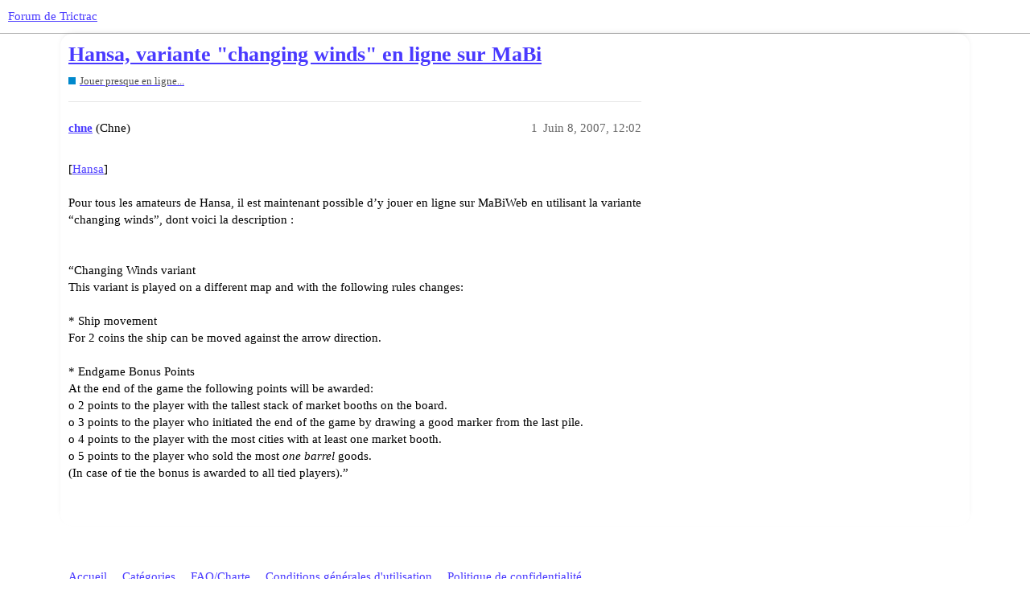

--- FILE ---
content_type: text/css
request_url: https://forum.trictrac.net/stylesheets/discourse-narrative-bot_7a8fea0459197147047649a5407cf15aea3834a4.css?__ws=forum.trictrac.net
body_size: 186
content:
article[data-user-id="-2"] div.cooked iframe{border:0}

/*# sourceMappingURL=discourse-narrative-bot_7a8fea0459197147047649a5407cf15aea3834a4.css.map?__ws=forum.trictrac.net */


--- FILE ---
content_type: text/css
request_url: https://forum.trictrac.net/stylesheets/discourse-reactions_7a8fea0459197147047649a5407cf15aea3834a4.css?__ws=forum.trictrac.net
body_size: 2020
content:
html.discourse-reactions-no-select{-webkit-touch-callout:none;-webkit-user-select:none;user-select:none}.discourse-reactions-list{display:flex;align-items:center;justify-content:flex-end}.discourse-reactions-list .reactions{display:flex;align-items:center}.discourse-reactions-list .reactions .discourse-reactions-list-emoji{border-radius:100px;width:20px;height:20px;display:flex;align-items:center;justify-content:center}.discourse-reactions-list .reactions .discourse-reactions-list-emoji:nth-of-type(1n + 4){display:none}.discourse-reactions-list .reactions .discourse-reactions-list-emoji .emoji{width:1.1em;height:1.1em}.discourse-reactions-list .reactions .discourse-reactions-list-emoji .emoji.desaturated{filter:grayscale(100%)}.discourse-reactions-list .reactions .discourse-reactions-list-emoji .emoji.desaturated:hover{filter:grayscale(0%)}.discourse-reactions-list .reactions .discourse-reactions-list-emoji:hover .user-list{visibility:visible;opacity:.9}.discourse-reactions-list .reactions .user-list{position:absolute;visibility:hidden;z-index:198;transition:opacity .33s;opacity:0;padding:.5em 0;min-width:120px;min-height:80px}.discourse-reactions-list .reactions .user-list .container{margin-top:.5em;font-size:var(--font-down-2);background-color:var(--primary);color:var(--secondary-very-high);border-radius:3px;padding:1em;display:flex;flex-direction:column}.discourse-reactions-list .reactions .user-list .container .heading{font-weight:700;font-size:var(--font-up-1);padding-bottom:.5em;text-align:left}.discourse-reactions-list .reactions .user-list .container .username{overflow:hidden;white-space:nowrap;text-overflow:ellipsis}.discourse-reactions-list .reactions .user-list .container .username,.discourse-reactions-list .reactions .user-list .container .other-users{white-space:nowrap;text-align:left}.discourse-reactions-list .reactions .user-list .container .other-users{padding-top:.25em;color:var(--secondary-high)}.discourse-reactions-list .users{font-size:var(--font-down-1);color:var(--primary-medium);margin-left:.5em}@keyframes fadeIn{0%{opacity:0}100%{visibility:visible;opacity:1}}.discourse-reactions-picker{z-index:198;position:absolute;visibility:hidden;padding:15px 0}.discourse-reactions-picker.is-expanded{visibility:visible}.discourse-reactions-picker .discourse-reactions-picker-container{margin:.25em;box-shadow:var(--shadow-card);background-color:var(--secondary);z-index:1;border-radius:8px;display:grid;grid-gap:.25em}.discourse-reactions-picker .discourse-reactions-picker-container.col-1{grid-template-columns:repeat(1, 1fr)}.discourse-reactions-picker .discourse-reactions-picker-container.col-2{grid-template-columns:repeat(2, 1fr)}.discourse-reactions-picker .discourse-reactions-picker-container.col-3{grid-template-columns:repeat(3, 1fr)}.discourse-reactions-picker .discourse-reactions-picker-container.col-4{grid-template-columns:repeat(4, 1fr)}.discourse-reactions-picker .discourse-reactions-picker-container.col-5{grid-template-columns:repeat(5, 1fr)}.discourse-reactions-picker .discourse-reactions-picker-container.col-6{grid-template-columns:repeat(6, 1fr)}.discourse-reactions-picker .discourse-reactions-picker-container.col-7{grid-template-columns:repeat(7, 1fr)}.discourse-reactions-picker .discourse-reactions-picker-container.col-8{grid-template-columns:repeat(8, 1fr)}.discourse-reactions-picker .pickable-reaction{padding:.25em !important;margin:.25em !important;border:1px solid rgba(0,0,0,0) !important;cursor:not-allowed;border-radius:8px}.discourse-reactions-picker .pickable-reaction .emoji{pointer-events:none;height:1.2em;width:1.2em}.discourse-reactions-picker .pickable-reaction:not(.can-undo){background:var(--primary-very-low)}.discourse-reactions-picker .pickable-reaction.can-undo{cursor:pointer}.discourse-no-touch .discourse-reactions-picker .pickable-reaction.can-undo:hover{background:none !important;border-color:rgba(0,0,0,0) !important;transform:scale(1.5)}.discourse-reactions-picker .pickable-reaction.is-used{border-color:var(--tertiary-low) !important}.discourse-reactions-counter .discourse-reactions-state-panel{cursor:default;z-index:198;position:absolute;visibility:hidden;padding:15px 0}.discourse-reactions-counter .discourse-reactions-state-panel.is-expanded{min-width:80px;visibility:visible}.discourse-reactions-counter .discourse-reactions-state-panel .discourse-reactions-state-panel-reaction .count{padding-right:.25em}.discourse-reactions-counter .discourse-reactions-state-panel.max-length-1 .discourse-reactions-state-panel-reaction .count{width:10px}.discourse-reactions-counter .discourse-reactions-state-panel.max-length-2 .discourse-reactions-state-panel-reaction .count{width:20px}.discourse-reactions-counter .discourse-reactions-state-panel.max-length-3 .discourse-reactions-state-panel-reaction .count{width:30px}.discourse-reactions-counter .discourse-reactions-state-panel.max-length-4 .discourse-reactions-state-panel-reaction .count{width:40px}.discourse-reactions-counter .discourse-reactions-state-panel.max-length-5 .discourse-reactions-state-panel-reaction .count{width:50px}.discourse-reactions-counter .discourse-reactions-state-panel .container{box-shadow:var(--shadow-card);background-color:var(--secondary);display:flex;flex-direction:column;z-index:1;padding:.25em;border-radius:8px}.discourse-reactions-counter .discourse-reactions-state-panel .counters{display:flex;flex-direction:column;max-height:200px;overflow-y:auto}.discourse-reactions-state-panel-reaction{border-bottom:1px solid var(--primary-low);display:flex;justify-content:flex-start;align-items:flex-start}.discourse-reactions-state-panel-reaction:first-child{padding-top:0}.discourse-reactions-state-panel-reaction:last-child{border:none;padding-bottom:0}.discourse-reactions-state-panel-reaction .list{display:grid;grid-column-gap:.25em;grid-row-gap:.25em;padding-top:.25em;grid-template-rows:22.5px}.discourse-reactions-state-panel-reaction .list-columns-1{grid-template-columns:repeat(1, 22.5px)}.discourse-reactions-state-panel-reaction .list-columns-2{grid-template-columns:repeat(2, 22.5px)}.discourse-reactions-state-panel-reaction .list-columns-3{grid-template-columns:repeat(3, 22.5px)}.discourse-reactions-state-panel-reaction .list-columns-4{grid-template-columns:repeat(4, 22.5px)}.discourse-reactions-state-panel-reaction .list-columns-5{grid-template-columns:repeat(5, 22.5px)}.discourse-reactions-state-panel-reaction .list-columns-6{grid-template-columns:repeat(6, 22.5px)}.discourse-reactions-state-panel-reaction .list-columns-7{grid-template-columns:repeat(7, 22.5px)}.discourse-reactions-state-panel-reaction .list-columns-8{grid-template-columns:repeat(8, 22.5px)}.discourse-reactions-state-panel-reaction .list-columns-9{grid-template-columns:repeat(9, 22.5px)}.discourse-reactions-state-panel-reaction .users{display:flex;flex-direction:column}.discourse-reactions-state-panel-reaction .users .trigger-user-card{width:22px;height:22px;display:flex;align-items:center;justify-content:center}.discourse-reactions-state-panel-reaction .users .trigger-user-card .avatar{width:100%;height:100%}.discourse-reactions-state-panel-reaction .more{color:var(--primary-medium);font-size:var(--font-down-1);padding-top:.5em;text-align:left}.discourse-reactions-state-panel-reaction .reaction-wrapper{display:flex;align-items:center;justify-content:center;padding-top:.25em;margin-left:0 !important}.discourse-reactions-state-panel-reaction .reaction-wrapper .count{font-size:var(--font-down-1);color:var(--primary-medium);text-align:left;overflow:hidden;white-space:nowrap;text-overflow:ellipsis}.discourse-reactions-state-panel-reaction .reaction-wrapper .emoji-wrapper{width:25px;height:25px;display:flex;align-items:center;justify-content:center}.discourse-reactions-state-panel-reaction .show-users{padding:0 !important;margin:0 !important;background:none !important;border-color:rgba(0,0,0,0) !important;color:var(--primary-medium) !important}.discourse-reactions-state-panel-reaction .show-users .d-icon{color:var(--primary-medium) !important;margin:0;pointer-events:none}.discourse-reactions-state-panel-reaction .count{color:var(--primary);font-size:var(--font-up-1);margin-left:.5em}.discourse-reactions-actions{display:inline-flex;justify-content:flex-end}.discourse-reactions-actions .spinner-container{align-self:center;align-items:center;justify-content:center;display:flex;margin-left:0 !important}.discourse-reactions-actions:not(.custom-reaction-used) .discourse-reactions-counter{line-height:1}.discourse-reactions-actions:not(.custom-reaction-used) .discourse-reactions-counter+.discourse-reactions-reaction-button button{padding-left:.45em}.discourse-reactions-actions:not(.custom-reaction-used) .reactions-counter{padding:8px 0 8px 10px}.discourse-reactions-actions.can-toggle-reaction .discourse-reactions-reaction-button .reaction-button,.discourse-reactions-actions.can-toggle-reaction .discourse-reactions-reaction-button{cursor:pointer}.discourse-reactions-actions:not(.can-toggle-reaction) .discourse-reactions-reaction-button .reaction-button,.discourse-reactions-actions:not(.can-toggle-reaction) .discourse-reactions-reaction-button{cursor:not-allowed}.discourse-no-touch .discourse-reactions-actions.has-reacted .discourse-reactions-double-button:hover{background:var(--primary-low)}.discourse-reactions-actions.has-reacted.has-used-main-reaction .discourse-reactions-reaction-button .reaction-button .d-icon{color:var(--love)}.discourse-no-touch .discourse-reactions-actions.has-reacted.can-toggle-reaction .discourse-reactions-reaction-button:hover .reaction-button{background:var(--primary-low)}.discourse-no-touch .discourse-reactions-actions.has-reacted.can-toggle-reaction .discourse-reactions-reaction-button:hover .reaction-button .d-icon{color:var(--primary-low-mid)}.discourse-reactions-actions.has-reacted.can-toggle-reaction .discourse-reactions-reaction-button{cursor:pointer}.discourse-no-touch .discourse-reactions-actions.has-reacted:not(.can-toggle-reaction) .discourse-reactions-reaction-button:hover .reaction-button{background:var(--primary-low)}.discourse-no-touch .discourse-reactions-actions:not(.has-reacted).my-post .discourse-reactions-double-button:hover{background:var(--primary-low)}.discourse-no-touch .discourse-reactions-actions:not(.has-reacted).my-post .discourse-reactions-double-button:hover .d-icon{color:var(--primary-low-mid)}.discourse-no-touch .discourse-reactions-actions:not(.has-reacted):not(.my-post) .discourse-reactions-double-button:hover,.discourse-no-touch .discourse-reactions-actions:not(.has-reacted):not(.my-post) .discourse-reactions-reaction-button:hover .reaction-button{background:var(--love-low)}.discourse-no-touch .discourse-reactions-actions:not(.has-reacted):not(.my-post) .discourse-reactions-double-button:hover .d-icon,.discourse-no-touch .discourse-reactions-actions:not(.has-reacted):not(.my-post) .discourse-reactions-reaction-button:hover .reaction-button .d-icon{color:var(--love)}.discourse-reactions-double-button{display:inline-flex}.discourse-reactions-reaction-button{position:relative;display:flex;touch-action:pan-y}.discourse-reactions-reaction-button .btn-toggle-reaction-like{outline:none;pointer-events:none;background:none}.discourse-reactions-reaction-button .btn-toggle-reaction-emoji{outline:none;pointer-events:none;background:none;width:1em;height:1em}.discourse-reactions-counter{display:flex;align-items:center;text-align:center;cursor:pointer}.discourse-reactions-counter .reactions-counter{font-size:var(--font-up-1);color:var(--primary-low-mid);display:flex;pointer-events:none;margin-left:.5em}.discourse-reactions-counter.only-like .reactions-counter{margin:0}nav.post-controls .actions{display:inline-flex}nav.post-controls .actions button{display:inline-flex;align-items:center}.discourse-reactions-my-reaction{margin-top:8px;display:inline-flex;align-items:center}.discourse-reactions-my-reaction .reaction-emoji{margin-right:5px;height:15px}nav.post-controls .actions .reaction-button:focus{background:var(--primary-low);color:var(--primary)}nav.post-controls .actions .reaction-button{margin:0}

/*# sourceMappingURL=discourse-reactions_7a8fea0459197147047649a5407cf15aea3834a4.css.map?__ws=forum.trictrac.net */


--- FILE ---
content_type: text/css
request_url: https://forum.trictrac.net/stylesheets/desktop_theme_9_33694d20f3492aa5f5ef938d71bc02c99ee5d5b3.css?__ws=forum.trictrac.net
body_size: 748
content:
.custom-category-group{margin:0;padding:0;display:grid;grid-template-columns:repeat(3, minmax(0, 1fr));grid-gap:2em}@media screen and (max-width: 800px){.custom-category-group{grid-template-columns:repeat(2, minmax(0, 1fr))}}@media screen and (max-width: 650px){.custom-category-group{grid-template-columns:1fr;grid-gap:1em}}.custom-category-group li.category-box{width:unset;margin:0}.custom-category-group .category-details{display:flex;flex-direction:column;height:100%}.custom-category-group .category-details h3,.custom-category-group .category-details .description{text-align:left;font-weight:normal}.custom-category-group .category-details .subcategories{margin-top:auto}.custom-category-group .category-box-heading{margin-bottom:.5em}.custom-category-group .category-box .logo.aspect-image img{margin:1em 0}.custom-category-group .subcategories .subcategory .subcategory-image-placeholder{margin:0}.custom-category-group-toggle{display:flex;align-items:center;padding-top:.5em}.custom-category-group-toggle h2{margin-top:0 !important;color:var(--primary);font-size:var(--font-up-3)}.custom-category-group-toggle .d-icon{font-size:var(--font-up-2);top:-0.15em;margin-left:.33em;color:var(--primary-medium)}.custom-category-group-toggle:hover .d-icon{color:var(--primary)}[class^=custom-category-group-] ul{transition:opacity 1s,height 0;opacity:0;height:0;margin-bottom:0;padding-top:.25em;overflow:hidden}[class^=custom-category-group-] .d-icon{transition:all .25s}[class^=custom-category-group-].is-expanded ul{transition:opacity 1s,height 0s;height:unset;opacity:1;margin-bottom:1.5em;overflow:visible}[class^=custom-category-group-].is-expanded .custom-category-group-toggle .d-icon{transform:rotate(90deg)}.navigation-categories .contents .category-boxes-with-topics,.navigation-categories .contents .category-boxes{display:none}.navigation-categories .contents .custom-categories-boxes .category-boxes-with-topics,.navigation-categories .contents .custom-categories-boxes .category-boxes{display:grid}

/*# sourceMappingURL=desktop_theme_9_33694d20f3492aa5f5ef938d71bc02c99ee5d5b3.css.map?__ws=forum.trictrac.net */


--- FILE ---
content_type: text/css
request_url: https://forum.trictrac.net/stylesheets/desktop_theme_5_bbb0e1169d3dc75fb47c345ddeefc0a63623e408.css?__ws=forum.trictrac.net
body_size: 821
content:
.display-search-banner #main-outlet{padding-top:0}.search-banner{background-image:var(--custom-bg);background-size:cover;background-repeat:no-repeat}.custom-search-banner-wrap{box-sizing:border-box;position:relative;padding:2.5em 0 3em;margin:1em auto}@media screen and (max-width: 768px){.custom-search-banner-wrap{padding:1em 8px 1.25em;margin-top:.5em}}.custom-search-banner-wrap>div{margin:0 auto;max-width:600px}.custom-search-banner-wrap .search-menu{position:relative;display:flex;flex-wrap:wrap}.custom-search-banner-wrap .search-menu .browser-search-tip{display:none}.custom-search-banner-wrap .search-menu input[type=text]{margin:0;width:100%;padding-right:4em}.custom-search-banner-wrap .search-input{flex:1 1 auto;margin:0;padding:0}.custom-search-banner-wrap .search-input .searching{top:.4em;right:2.25em}.custom-search-banner-wrap h1{font-size:var(--font-up-6);line-height:var(--line-height-medium)}@media screen and (max-width: 768px){.custom-search-banner-wrap h1{font-size:var(--font-up-4)}}.custom-search-banner-wrap h1,.custom-search-banner-wrap p{text-align:center}.custom-search-banner-wrap .btn.search-icon{position:absolute;z-index:2;order:2;right:0;background:rgba(0,0,0,0);padding-top:.6em;line-height:1;color:var(--primary-high)}.custom-search-banner-wrap .btn.search-icon .d-icon{margin:0 0 0 .33em}.discourse-no-touch .custom-search-banner-wrap .btn.search-icon:hover{background:rgba(0,0,0,0);color:var(--primary)}.discourse-no-touch .custom-search-banner-wrap .btn.search-icon:hover .d-icon{color:currentColor}.custom-search-banner-wrap .search-input .btn.search-context{margin:0}.custom-search-banner-wrap .results{box-sizing:border-box;background:var(--secondary);box-shadow:0 5px 10px rgba(0,0,0,.15);position:absolute;z-index:9;margin-left:auto;margin-right:auto;left:0;top:2.4em;right:0;padding:.5em}@media screen and (max-width: 550px){.custom-search-banner-wrap .results{width:100%}}.custom-search-banner-wrap .results ul,.custom-search-banner-wrap .results ol{list-style-type:none;margin:0}.custom-search-banner-wrap .searching a.show-advanced-search{display:none}.custom-search-banner-wrap .search-link .d-icon{color:var(--primary-medium)}.custom-search-banner-wrap span.keyword{color:var(--primary)}

/*# sourceMappingURL=desktop_theme_5_bbb0e1169d3dc75fb47c345ddeefc0a63623e408.css.map?__ws=forum.trictrac.net */


--- FILE ---
content_type: text/css
request_url: https://forum.trictrac.net/stylesheets/desktop_theme_2_a64c0e933a7b991b84e38b48b6c1f53bfbd9b0d7.css?__ws=forum.trictrac.net
body_size: 481
content:
:root{--font-family:Jost}.d-header a{font-weight:600}.custom-header-links .headerLink a{padding:.2rem}.names .username{display:none}.nav.nav-pills{background-color:var(--primary-very-low)}.control-group.pref-avatar::after{content:"Modifiable dans les paramètres du fournisseur d'authentification.";font-size:1em}.control-group.pref-avatar .controls{display:none}img.thumbnail{max-width:100%;height:auto}#main{background-color:var(--primary-very-low)}#main-outlet-wrapper{padding:1rem}#main-outlet{border-radius:1rem;padding:1rem;background-color:var(--secondary);box-shadow:var(--tt-main-shadow)}.sidebar-wrapper{border-radius:1rem;box-shadow:var(--tt-main-shadow)}

/*# sourceMappingURL=desktop_theme_2_a64c0e933a7b991b84e38b48b6c1f53bfbd9b0d7.css.map?__ws=forum.trictrac.net */
